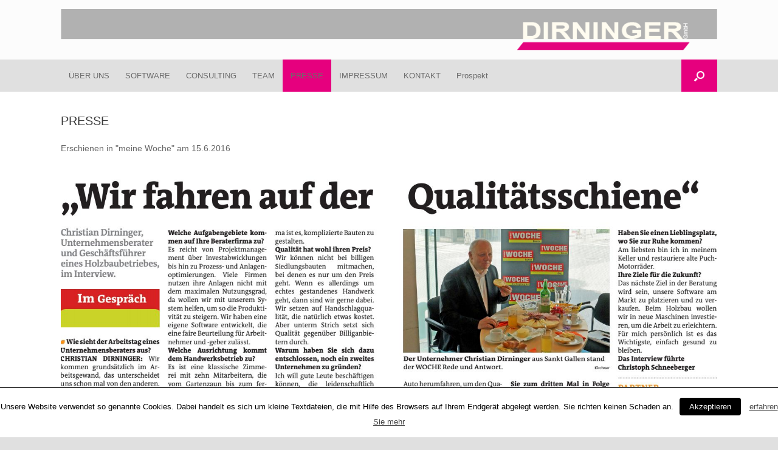

--- FILE ---
content_type: text/html; charset=UTF-8
request_url: https://www.dirningerberatung.at/presse/
body_size: 9132
content:
<!DOCTYPE html>
<html lang="de">
<head>
	<meta charset="UTF-8" />
	<meta http-equiv="X-UA-Compatible" content="IE=10" />
	<title>PRESSE | OEE Software - Dirninger Consulting</title>
	<link rel="profile" href="http://gmpg.org/xfn/11" />
	<link rel="pingback" href="https://www.dirningerberatung.at/xmlrpc.php" />
	<meta name='robots' content='max-image-preview:large' />
	<style>img:is([sizes="auto" i], [sizes^="auto," i]) { contain-intrinsic-size: 3000px 1500px }</style>
	
<!-- All in One SEO Pack 2.7.2 by Michael Torbert of Semper Fi Web Design[122,173] -->
<link rel="canonical" href="https://www.dirningerberatung.at/presse/" />
<!-- /all in one seo pack -->
<link rel='dns-prefetch' href='//platform-api.sharethis.com' />
<link rel="alternate" type="application/rss+xml" title="OEE Software - Dirninger Consulting &raquo; Feed" href="https://www.dirningerberatung.at/feed/" />
<link rel="alternate" type="application/rss+xml" title="OEE Software - Dirninger Consulting &raquo; Kommentar-Feed" href="https://www.dirningerberatung.at/comments/feed/" />
<script type="text/javascript">
/* <![CDATA[ */
window._wpemojiSettings = {"baseUrl":"https:\/\/s.w.org\/images\/core\/emoji\/16.0.1\/72x72\/","ext":".png","svgUrl":"https:\/\/s.w.org\/images\/core\/emoji\/16.0.1\/svg\/","svgExt":".svg","source":{"concatemoji":"https:\/\/www.dirningerberatung.at\/wp-includes\/js\/wp-emoji-release.min.js?ver=6.8.3"}};
/*! This file is auto-generated */
!function(s,n){var o,i,e;function c(e){try{var t={supportTests:e,timestamp:(new Date).valueOf()};sessionStorage.setItem(o,JSON.stringify(t))}catch(e){}}function p(e,t,n){e.clearRect(0,0,e.canvas.width,e.canvas.height),e.fillText(t,0,0);var t=new Uint32Array(e.getImageData(0,0,e.canvas.width,e.canvas.height).data),a=(e.clearRect(0,0,e.canvas.width,e.canvas.height),e.fillText(n,0,0),new Uint32Array(e.getImageData(0,0,e.canvas.width,e.canvas.height).data));return t.every(function(e,t){return e===a[t]})}function u(e,t){e.clearRect(0,0,e.canvas.width,e.canvas.height),e.fillText(t,0,0);for(var n=e.getImageData(16,16,1,1),a=0;a<n.data.length;a++)if(0!==n.data[a])return!1;return!0}function f(e,t,n,a){switch(t){case"flag":return n(e,"\ud83c\udff3\ufe0f\u200d\u26a7\ufe0f","\ud83c\udff3\ufe0f\u200b\u26a7\ufe0f")?!1:!n(e,"\ud83c\udde8\ud83c\uddf6","\ud83c\udde8\u200b\ud83c\uddf6")&&!n(e,"\ud83c\udff4\udb40\udc67\udb40\udc62\udb40\udc65\udb40\udc6e\udb40\udc67\udb40\udc7f","\ud83c\udff4\u200b\udb40\udc67\u200b\udb40\udc62\u200b\udb40\udc65\u200b\udb40\udc6e\u200b\udb40\udc67\u200b\udb40\udc7f");case"emoji":return!a(e,"\ud83e\udedf")}return!1}function g(e,t,n,a){var r="undefined"!=typeof WorkerGlobalScope&&self instanceof WorkerGlobalScope?new OffscreenCanvas(300,150):s.createElement("canvas"),o=r.getContext("2d",{willReadFrequently:!0}),i=(o.textBaseline="top",o.font="600 32px Arial",{});return e.forEach(function(e){i[e]=t(o,e,n,a)}),i}function t(e){var t=s.createElement("script");t.src=e,t.defer=!0,s.head.appendChild(t)}"undefined"!=typeof Promise&&(o="wpEmojiSettingsSupports",i=["flag","emoji"],n.supports={everything:!0,everythingExceptFlag:!0},e=new Promise(function(e){s.addEventListener("DOMContentLoaded",e,{once:!0})}),new Promise(function(t){var n=function(){try{var e=JSON.parse(sessionStorage.getItem(o));if("object"==typeof e&&"number"==typeof e.timestamp&&(new Date).valueOf()<e.timestamp+604800&&"object"==typeof e.supportTests)return e.supportTests}catch(e){}return null}();if(!n){if("undefined"!=typeof Worker&&"undefined"!=typeof OffscreenCanvas&&"undefined"!=typeof URL&&URL.createObjectURL&&"undefined"!=typeof Blob)try{var e="postMessage("+g.toString()+"("+[JSON.stringify(i),f.toString(),p.toString(),u.toString()].join(",")+"));",a=new Blob([e],{type:"text/javascript"}),r=new Worker(URL.createObjectURL(a),{name:"wpTestEmojiSupports"});return void(r.onmessage=function(e){c(n=e.data),r.terminate(),t(n)})}catch(e){}c(n=g(i,f,p,u))}t(n)}).then(function(e){for(var t in e)n.supports[t]=e[t],n.supports.everything=n.supports.everything&&n.supports[t],"flag"!==t&&(n.supports.everythingExceptFlag=n.supports.everythingExceptFlag&&n.supports[t]);n.supports.everythingExceptFlag=n.supports.everythingExceptFlag&&!n.supports.flag,n.DOMReady=!1,n.readyCallback=function(){n.DOMReady=!0}}).then(function(){return e}).then(function(){var e;n.supports.everything||(n.readyCallback(),(e=n.source||{}).concatemoji?t(e.concatemoji):e.wpemoji&&e.twemoji&&(t(e.twemoji),t(e.wpemoji)))}))}((window,document),window._wpemojiSettings);
/* ]]> */
</script>
<style id='wp-emoji-styles-inline-css' type='text/css'>

	img.wp-smiley, img.emoji {
		display: inline !important;
		border: none !important;
		box-shadow: none !important;
		height: 1em !important;
		width: 1em !important;
		margin: 0 0.07em !important;
		vertical-align: -0.1em !important;
		background: none !important;
		padding: 0 !important;
	}
</style>
<link rel='stylesheet' id='wp-block-library-css' href='https://www.dirningerberatung.at/wp-includes/css/dist/block-library/style.min.css?ver=6.8.3' type='text/css' media='all' />
<style id='classic-theme-styles-inline-css' type='text/css'>
/*! This file is auto-generated */
.wp-block-button__link{color:#fff;background-color:#32373c;border-radius:9999px;box-shadow:none;text-decoration:none;padding:calc(.667em + 2px) calc(1.333em + 2px);font-size:1.125em}.wp-block-file__button{background:#32373c;color:#fff;text-decoration:none}
</style>
<style id='global-styles-inline-css' type='text/css'>
:root{--wp--preset--aspect-ratio--square: 1;--wp--preset--aspect-ratio--4-3: 4/3;--wp--preset--aspect-ratio--3-4: 3/4;--wp--preset--aspect-ratio--3-2: 3/2;--wp--preset--aspect-ratio--2-3: 2/3;--wp--preset--aspect-ratio--16-9: 16/9;--wp--preset--aspect-ratio--9-16: 9/16;--wp--preset--color--black: #000000;--wp--preset--color--cyan-bluish-gray: #abb8c3;--wp--preset--color--white: #ffffff;--wp--preset--color--pale-pink: #f78da7;--wp--preset--color--vivid-red: #cf2e2e;--wp--preset--color--luminous-vivid-orange: #ff6900;--wp--preset--color--luminous-vivid-amber: #fcb900;--wp--preset--color--light-green-cyan: #7bdcb5;--wp--preset--color--vivid-green-cyan: #00d084;--wp--preset--color--pale-cyan-blue: #8ed1fc;--wp--preset--color--vivid-cyan-blue: #0693e3;--wp--preset--color--vivid-purple: #9b51e0;--wp--preset--gradient--vivid-cyan-blue-to-vivid-purple: linear-gradient(135deg,rgba(6,147,227,1) 0%,rgb(155,81,224) 100%);--wp--preset--gradient--light-green-cyan-to-vivid-green-cyan: linear-gradient(135deg,rgb(122,220,180) 0%,rgb(0,208,130) 100%);--wp--preset--gradient--luminous-vivid-amber-to-luminous-vivid-orange: linear-gradient(135deg,rgba(252,185,0,1) 0%,rgba(255,105,0,1) 100%);--wp--preset--gradient--luminous-vivid-orange-to-vivid-red: linear-gradient(135deg,rgba(255,105,0,1) 0%,rgb(207,46,46) 100%);--wp--preset--gradient--very-light-gray-to-cyan-bluish-gray: linear-gradient(135deg,rgb(238,238,238) 0%,rgb(169,184,195) 100%);--wp--preset--gradient--cool-to-warm-spectrum: linear-gradient(135deg,rgb(74,234,220) 0%,rgb(151,120,209) 20%,rgb(207,42,186) 40%,rgb(238,44,130) 60%,rgb(251,105,98) 80%,rgb(254,248,76) 100%);--wp--preset--gradient--blush-light-purple: linear-gradient(135deg,rgb(255,206,236) 0%,rgb(152,150,240) 100%);--wp--preset--gradient--blush-bordeaux: linear-gradient(135deg,rgb(254,205,165) 0%,rgb(254,45,45) 50%,rgb(107,0,62) 100%);--wp--preset--gradient--luminous-dusk: linear-gradient(135deg,rgb(255,203,112) 0%,rgb(199,81,192) 50%,rgb(65,88,208) 100%);--wp--preset--gradient--pale-ocean: linear-gradient(135deg,rgb(255,245,203) 0%,rgb(182,227,212) 50%,rgb(51,167,181) 100%);--wp--preset--gradient--electric-grass: linear-gradient(135deg,rgb(202,248,128) 0%,rgb(113,206,126) 100%);--wp--preset--gradient--midnight: linear-gradient(135deg,rgb(2,3,129) 0%,rgb(40,116,252) 100%);--wp--preset--font-size--small: 13px;--wp--preset--font-size--medium: 20px;--wp--preset--font-size--large: 36px;--wp--preset--font-size--x-large: 42px;--wp--preset--spacing--20: 0.44rem;--wp--preset--spacing--30: 0.67rem;--wp--preset--spacing--40: 1rem;--wp--preset--spacing--50: 1.5rem;--wp--preset--spacing--60: 2.25rem;--wp--preset--spacing--70: 3.38rem;--wp--preset--spacing--80: 5.06rem;--wp--preset--shadow--natural: 6px 6px 9px rgba(0, 0, 0, 0.2);--wp--preset--shadow--deep: 12px 12px 50px rgba(0, 0, 0, 0.4);--wp--preset--shadow--sharp: 6px 6px 0px rgba(0, 0, 0, 0.2);--wp--preset--shadow--outlined: 6px 6px 0px -3px rgba(255, 255, 255, 1), 6px 6px rgba(0, 0, 0, 1);--wp--preset--shadow--crisp: 6px 6px 0px rgba(0, 0, 0, 1);}:where(.is-layout-flex){gap: 0.5em;}:where(.is-layout-grid){gap: 0.5em;}body .is-layout-flex{display: flex;}.is-layout-flex{flex-wrap: wrap;align-items: center;}.is-layout-flex > :is(*, div){margin: 0;}body .is-layout-grid{display: grid;}.is-layout-grid > :is(*, div){margin: 0;}:where(.wp-block-columns.is-layout-flex){gap: 2em;}:where(.wp-block-columns.is-layout-grid){gap: 2em;}:where(.wp-block-post-template.is-layout-flex){gap: 1.25em;}:where(.wp-block-post-template.is-layout-grid){gap: 1.25em;}.has-black-color{color: var(--wp--preset--color--black) !important;}.has-cyan-bluish-gray-color{color: var(--wp--preset--color--cyan-bluish-gray) !important;}.has-white-color{color: var(--wp--preset--color--white) !important;}.has-pale-pink-color{color: var(--wp--preset--color--pale-pink) !important;}.has-vivid-red-color{color: var(--wp--preset--color--vivid-red) !important;}.has-luminous-vivid-orange-color{color: var(--wp--preset--color--luminous-vivid-orange) !important;}.has-luminous-vivid-amber-color{color: var(--wp--preset--color--luminous-vivid-amber) !important;}.has-light-green-cyan-color{color: var(--wp--preset--color--light-green-cyan) !important;}.has-vivid-green-cyan-color{color: var(--wp--preset--color--vivid-green-cyan) !important;}.has-pale-cyan-blue-color{color: var(--wp--preset--color--pale-cyan-blue) !important;}.has-vivid-cyan-blue-color{color: var(--wp--preset--color--vivid-cyan-blue) !important;}.has-vivid-purple-color{color: var(--wp--preset--color--vivid-purple) !important;}.has-black-background-color{background-color: var(--wp--preset--color--black) !important;}.has-cyan-bluish-gray-background-color{background-color: var(--wp--preset--color--cyan-bluish-gray) !important;}.has-white-background-color{background-color: var(--wp--preset--color--white) !important;}.has-pale-pink-background-color{background-color: var(--wp--preset--color--pale-pink) !important;}.has-vivid-red-background-color{background-color: var(--wp--preset--color--vivid-red) !important;}.has-luminous-vivid-orange-background-color{background-color: var(--wp--preset--color--luminous-vivid-orange) !important;}.has-luminous-vivid-amber-background-color{background-color: var(--wp--preset--color--luminous-vivid-amber) !important;}.has-light-green-cyan-background-color{background-color: var(--wp--preset--color--light-green-cyan) !important;}.has-vivid-green-cyan-background-color{background-color: var(--wp--preset--color--vivid-green-cyan) !important;}.has-pale-cyan-blue-background-color{background-color: var(--wp--preset--color--pale-cyan-blue) !important;}.has-vivid-cyan-blue-background-color{background-color: var(--wp--preset--color--vivid-cyan-blue) !important;}.has-vivid-purple-background-color{background-color: var(--wp--preset--color--vivid-purple) !important;}.has-black-border-color{border-color: var(--wp--preset--color--black) !important;}.has-cyan-bluish-gray-border-color{border-color: var(--wp--preset--color--cyan-bluish-gray) !important;}.has-white-border-color{border-color: var(--wp--preset--color--white) !important;}.has-pale-pink-border-color{border-color: var(--wp--preset--color--pale-pink) !important;}.has-vivid-red-border-color{border-color: var(--wp--preset--color--vivid-red) !important;}.has-luminous-vivid-orange-border-color{border-color: var(--wp--preset--color--luminous-vivid-orange) !important;}.has-luminous-vivid-amber-border-color{border-color: var(--wp--preset--color--luminous-vivid-amber) !important;}.has-light-green-cyan-border-color{border-color: var(--wp--preset--color--light-green-cyan) !important;}.has-vivid-green-cyan-border-color{border-color: var(--wp--preset--color--vivid-green-cyan) !important;}.has-pale-cyan-blue-border-color{border-color: var(--wp--preset--color--pale-cyan-blue) !important;}.has-vivid-cyan-blue-border-color{border-color: var(--wp--preset--color--vivid-cyan-blue) !important;}.has-vivid-purple-border-color{border-color: var(--wp--preset--color--vivid-purple) !important;}.has-vivid-cyan-blue-to-vivid-purple-gradient-background{background: var(--wp--preset--gradient--vivid-cyan-blue-to-vivid-purple) !important;}.has-light-green-cyan-to-vivid-green-cyan-gradient-background{background: var(--wp--preset--gradient--light-green-cyan-to-vivid-green-cyan) !important;}.has-luminous-vivid-amber-to-luminous-vivid-orange-gradient-background{background: var(--wp--preset--gradient--luminous-vivid-amber-to-luminous-vivid-orange) !important;}.has-luminous-vivid-orange-to-vivid-red-gradient-background{background: var(--wp--preset--gradient--luminous-vivid-orange-to-vivid-red) !important;}.has-very-light-gray-to-cyan-bluish-gray-gradient-background{background: var(--wp--preset--gradient--very-light-gray-to-cyan-bluish-gray) !important;}.has-cool-to-warm-spectrum-gradient-background{background: var(--wp--preset--gradient--cool-to-warm-spectrum) !important;}.has-blush-light-purple-gradient-background{background: var(--wp--preset--gradient--blush-light-purple) !important;}.has-blush-bordeaux-gradient-background{background: var(--wp--preset--gradient--blush-bordeaux) !important;}.has-luminous-dusk-gradient-background{background: var(--wp--preset--gradient--luminous-dusk) !important;}.has-pale-ocean-gradient-background{background: var(--wp--preset--gradient--pale-ocean) !important;}.has-electric-grass-gradient-background{background: var(--wp--preset--gradient--electric-grass) !important;}.has-midnight-gradient-background{background: var(--wp--preset--gradient--midnight) !important;}.has-small-font-size{font-size: var(--wp--preset--font-size--small) !important;}.has-medium-font-size{font-size: var(--wp--preset--font-size--medium) !important;}.has-large-font-size{font-size: var(--wp--preset--font-size--large) !important;}.has-x-large-font-size{font-size: var(--wp--preset--font-size--x-large) !important;}
:where(.wp-block-post-template.is-layout-flex){gap: 1.25em;}:where(.wp-block-post-template.is-layout-grid){gap: 1.25em;}
:where(.wp-block-columns.is-layout-flex){gap: 2em;}:where(.wp-block-columns.is-layout-grid){gap: 2em;}
:root :where(.wp-block-pullquote){font-size: 1.5em;line-height: 1.6;}
</style>
<link rel='stylesheet' id='contact-form-7-css' href='https://www.dirningerberatung.at/wp-content/plugins/contact-form-7/includes/css/styles.css?ver=5.1.7' type='text/css' media='all' />
<link rel='stylesheet' id='cookielawinfo-style-css' href='https://www.dirningerberatung.at/wp-content/plugins/cookie-law-info/css/cli-style.css?ver=1.6.2' type='text/css' media='all' />
<link rel='stylesheet' id='siteorigin-panels-front-css' href='https://www.dirningerberatung.at/wp-content/plugins/siteorigin-panels/css/front-flex.min.css?ver=2.7.3' type='text/css' media='all' />
<link rel='stylesheet' id='sow-image-default-bd5cd9da0588-css' href='https://www.dirningerberatung.at/wp-content/uploads/siteorigin-widgets/sow-image-default-bd5cd9da0588.css?ver=6.8.3' type='text/css' media='all' />
<link rel='stylesheet' id='vantage-style-css' href='https://www.dirningerberatung.at/wp-content/themes/vantage/style.css?ver=2.4.2' type='text/css' media='all' />
<link rel='stylesheet' id='vantage-fontawesome-css' href='https://www.dirningerberatung.at/wp-content/themes/vantage/fontawesome/css/font-awesome.css?ver=4.2.0' type='text/css' media='all' />
<link rel='stylesheet' id='siteorigin-mobilenav-css' href='https://www.dirningerberatung.at/wp-content/themes/vantage/premium/extras/mobilenav/css/mobilenav.css?ver=2.4.2' type='text/css' media='all' />
<link rel='stylesheet' id='vantage-premium-css' href='https://www.dirningerberatung.at/wp-content/themes/vantage/premium/style.css?ver=2.4.2' type='text/css' media='all' />
<script type="text/javascript" src="https://www.dirningerberatung.at/wp-includes/js/jquery/jquery.min.js?ver=3.7.1" id="jquery-core-js"></script>
<script type="text/javascript" src="https://www.dirningerberatung.at/wp-includes/js/jquery/jquery-migrate.min.js?ver=3.4.1" id="jquery-migrate-js"></script>
<script type="text/javascript" id="cookie-law-info-script-js-extra">
/* <![CDATA[ */
var Cli_Data = {"nn_cookie_ids":null};
/* ]]> */
</script>
<script type="text/javascript" src="https://www.dirningerberatung.at/wp-content/plugins/cookie-law-info/js/cookielawinfo.js?ver=1.6.2" id="cookie-law-info-script-js"></script>
<script type="text/javascript" src="https://www.dirningerberatung.at/wp-content/themes/vantage/js/jquery.flexslider.min.js?ver=2.1" id="vantage-flexslider-js"></script>
<script type="text/javascript" src="https://www.dirningerberatung.at/wp-content/themes/vantage/js/jquery.touchSwipe.min.js?ver=1.6.6" id="vantage-touch-swipe-js"></script>
<script type="text/javascript" src="https://www.dirningerberatung.at/wp-content/themes/vantage/js/jquery.theme-main.min.js?ver=2.4.2" id="vantage-main-js"></script>
<script type="text/javascript" src="https://www.dirningerberatung.at/wp-content/themes/vantage/js/jquery.fitvids.min.js?ver=1.0" id="vantage-fitvids-js"></script>
<script type="text/javascript" src="https://www.dirningerberatung.at/wp-content/themes/vantage/premium/extras/ajax-comments/ajax-comments.min.js?ver=2.4.2" id="siteorigin-ajax-comments-js"></script>
<script type="text/javascript" id="siteorigin-mobilenav-js-extra">
/* <![CDATA[ */
var mobileNav = {"search":{"url":"https:\/\/www.dirningerberatung.at","placeholder":"Suchen"},"text":{"navigate":"Men\u00fc","back":"Zur\u00fcck","close":"Schlie\u00dfen"},"nextIconUrl":"https:\/\/www.dirningerberatung.at\/wp-content\/themes\/vantage\/premium\/extras\/mobilenav\/images\/next.png"};
/* ]]> */
</script>
<script type="text/javascript" src="https://www.dirningerberatung.at/wp-content/themes/vantage/premium/extras/mobilenav/js/mobilenav.min.js?ver=2.4.2" id="siteorigin-mobilenav-js"></script>
<script type="text/javascript" src="//platform-api.sharethis.com/js/sharethis.js#product=ga" id="googleanalytics-platform-sharethis-js"></script>
<link rel="https://api.w.org/" href="https://www.dirningerberatung.at/wp-json/" /><link rel="alternate" title="JSON" type="application/json" href="https://www.dirningerberatung.at/wp-json/wp/v2/pages/353" /><link rel="EditURI" type="application/rsd+xml" title="RSD" href="https://www.dirningerberatung.at/xmlrpc.php?rsd" />
<meta name="generator" content="WordPress 6.8.3" />
<link rel='shortlink' href='https://www.dirningerberatung.at/?p=353' />
<link rel="alternate" title="oEmbed (JSON)" type="application/json+oembed" href="https://www.dirningerberatung.at/wp-json/oembed/1.0/embed?url=https%3A%2F%2Fwww.dirningerberatung.at%2Fpresse%2F" />
<link rel="alternate" title="oEmbed (XML)" type="text/xml+oembed" href="https://www.dirningerberatung.at/wp-json/oembed/1.0/embed?url=https%3A%2F%2Fwww.dirningerberatung.at%2Fpresse%2F&#038;format=xml" />
	<!--[if lt IE 9]>
		<script src="https://www.dirningerberatung.at/wp-content/themes/vantage/js/html5.js" type="text/javascript"></script>
	<![endif]-->
	<!--[if (gte IE 6)&(lte IE 8)]>
		<script type="text/javascript" src="https://www.dirningerberatung.at/wp-content/themes/vantage/js/selectivizr.js"></script>
	<![endif]-->
	<meta name="viewport" content="width=device-width, initial-scale=1" />	<style type="text/css">
		.so-mobilenav-mobile + * { display: none; }
		@media screen and (max-width: 1000px) { .so-mobilenav-mobile + * { display: block; } .so-mobilenav-standard + * { display: none; } }
	</style>
		<style type="text/css" media="screen">
		#footer-widgets .widget { width: 33.333%; }
		@media screen and (max-width: 640px) {
			#footer-widgets .widget { width: auto; float: none; }
		}
	</style>
	                <style type="text/css" media="all"
                       id="siteorigin-panels-layouts-head">/* Layout 353 */ #pgc-353-0-0 , #pgc-353-1-0 , #pgc-353-2-0 , #pgc-353-3-0 , #pgc-353-4-0 , #pgc-353-5-0 { width:100%;width:calc(100% - ( 0 * 30px ) ) } #pl-353 #panel-353-0-0-0 , #pl-353 #panel-353-1-0-0 , #pl-353 #panel-353-2-0-0 , #pl-353 #panel-353-3-0-0 , #pl-353 #panel-353-4-0-0 , #pl-353 #panel-353-5-0-0 {  } #pg-353-0 , #pg-353-1 , #pg-353-2 , #pg-353-3 , #pg-353-4 , #pl-353 .so-panel { margin-bottom:35px } #pl-353 .so-panel:last-child { margin-bottom:0px } @media (max-width:780px){ #pg-353-0.panel-no-style, #pg-353-0.panel-has-style > .panel-row-style , #pg-353-1.panel-no-style, #pg-353-1.panel-has-style > .panel-row-style , #pg-353-2.panel-no-style, #pg-353-2.panel-has-style > .panel-row-style , #pg-353-3.panel-no-style, #pg-353-3.panel-has-style > .panel-row-style , #pg-353-4.panel-no-style, #pg-353-4.panel-has-style > .panel-row-style , #pg-353-5.panel-no-style, #pg-353-5.panel-has-style > .panel-row-style { -webkit-flex-direction:column;-ms-flex-direction:column;flex-direction:column } #pg-353-0 .panel-grid-cell , #pg-353-1 .panel-grid-cell , #pg-353-2 .panel-grid-cell , #pg-353-3 .panel-grid-cell , #pg-353-4 .panel-grid-cell , #pg-353-5 .panel-grid-cell { margin-right:0 } #pg-353-0 .panel-grid-cell , #pg-353-1 .panel-grid-cell , #pg-353-2 .panel-grid-cell , #pg-353-3 .panel-grid-cell , #pg-353-4 .panel-grid-cell , #pg-353-5 .panel-grid-cell { width:100% } #pl-353 .panel-grid-cell { padding:0 } #pl-353 .panel-grid .panel-grid-cell-empty { display:none } #pl-353 .panel-grid .panel-grid-cell-mobile-last { margin-bottom:0px }  } </style><style type="text/css" id="vantage-footer-widgets">#footer-widgets aside { width : 33.333%; } </style> <style type="text/css" id="customizer-css">.entry-content { font-size: 14px } .main-navigation ul { text-align: left } .main-navigation { background-color: #e0e0e0 } .main-navigation a { color: #6b6b6b } .main-navigation ul ul { background-color: #e6007e } .main-navigation ul ul a { color: #ffffff } .main-navigation ul li:hover > a, #search-icon #search-icon-icon:hover { background-color: #e6007e } .main-navigation ul ul li:hover > a { background-color: #e6007e } .main-navigation [class^="fa fa-"], .main-navigation .mobile-nav-icon { color: #e6007e } .main-navigation ul li.current-menu-item > a, .main-navigation ul li.current_page_item > a  { background-color: #e6007e } #search-icon #search-icon-icon { background-color: #e6007e } #search-icon #search-icon-icon .vantage-icon-search { color: #ffffff } #search-icon .searchform { background-color: #e6007e } #search-icon .searchform input[name=s] { color: #ffffff } #header-sidebar .widget_nav_menu ul.menu > li > ul.sub-menu { border-top-color: #bcbcbc } #main { background-color: #ffffff } #colophon, body.layout-full { background-color: #e0e0e0 } #footer-widgets .widget .widget-title { color: #2b2b2b } #footer-widgets .widget { color: #383838 } #footer-widgets .widget a, #footer-widgets .widget a:visited { color: #2b2b2b } #footer-widgets .widget a:hover, #footer-widgets .widget a:focus, #footer-widgets .widget a:active { color: #2b2b2b } #colophon #theme-attribution, #colophon #site-info { color: #2b2b2b } #colophon #theme-attribution a, #colophon #site-info a { color: #2b2b2b } </style></head>

<body class="wp-singular page-template-default page page-id-353 wp-theme-vantage siteorigin-panels siteorigin-panels-before-js responsive layout-full no-js no-sidebar has-menu-search mobilenav">


<div id="page-wrapper">

	
	<header id="masthead" class="site-header" role="banner">

	<div class="hgroup full-container">
		<a href="https://www.dirningerberatung.at/" title="OEE Software &#8211; Dirninger Consulting" rel="home" class="logo"><img src="https://www.dirningerberatung.at/wp-content/uploads/2016/01/Unbenannt-1.png"  class="logo-height-constrain"  width="1080"  height="68"  alt="OEE Software - Dirninger Consulting Logo"  data-retina-image="https://www.dirningerberatung.at/wp-content/uploads/2016/01/Unbenannt-1.png"  /></a>

		
			<div class="support-text">
							</div>

		
	</div><!-- .hgroup.full-container -->

	
<nav role="navigation" class="site-navigation main-navigation primary use-sticky-menu mobile-navigation">

	<div class="full-container">
							<div id="search-icon">
				<div id="search-icon-icon"><div class="vantage-icon-search"></div></div>
				
<form method="get" class="searchform" action="https://www.dirningerberatung.at/" role="search">
	<input type="text" class="field" name="s" value="" placeholder="Suchen"/>
</form>
			</div>
		
					<div id="so-mobilenav-standard-1" data-id="1" class="so-mobilenav-standard"></div><div class="menu-home-container"><ul id="menu-home" class="menu"><li id="menu-item-70" class="menu-item menu-item-type-post_type menu-item-object-page menu-item-70"><a href="https://www.dirningerberatung.at/ueber-uns/">ÜBER UNS</a></li>
<li id="menu-item-417" class="menu-item menu-item-type-post_type menu-item-object-page menu-item-has-children menu-item-417"><a href="https://www.dirningerberatung.at/software/">SOFTWARE</a>
<ul class="sub-menu">
	<li id="menu-item-419" class="menu-item menu-item-type-post_type menu-item-object-page menu-item-419"><a href="https://www.dirningerberatung.at/software/prozess-tuning-manager/">Prozess-Tuning-Manager</a></li>
	<li id="menu-item-418" class="menu-item menu-item-type-post_type menu-item-object-page menu-item-418"><a href="https://www.dirningerberatung.at/software/arbeitsplatz-tuning-monitor/">Nutzungsgrad-Tuning-Monitor</a></li>
</ul>
</li>
<li id="menu-item-60" class="menu-item menu-item-type-post_type menu-item-object-page menu-item-has-children menu-item-60"><a href="https://www.dirningerberatung.at/kernkompetenzen/">CONSULTING</a>
<ul class="sub-menu">
	<li id="menu-item-171" class="menu-item menu-item-type-post_type menu-item-object-page menu-item-171"><a href="https://www.dirningerberatung.at/kernkompetenzen/arbeitsplatzoptimierung/">Arbeitsplatzoptimierung</a></li>
	<li id="menu-item-227" class="menu-item menu-item-type-post_type menu-item-object-page menu-item-227"><a href="https://www.dirningerberatung.at/kernkompetenzen/222-2/">Kapazitätsplanung</a></li>
	<li id="menu-item-170" class="menu-item menu-item-type-post_type menu-item-object-page menu-item-170"><a href="https://www.dirningerberatung.at/kernkompetenzen/kvp-2/">KVP</a></li>
	<li id="menu-item-168" class="menu-item menu-item-type-post_type menu-item-object-page menu-item-168"><a href="https://www.dirningerberatung.at/kernkompetenzen/ist-analyse/">IST-Analyse</a></li>
	<li id="menu-item-312" class="menu-item menu-item-type-post_type menu-item-object-page menu-item-312"><a href="https://www.dirningerberatung.at/kernkompetenzen/iso-9001/">ISO 9001</a></li>
	<li id="menu-item-269" class="menu-item menu-item-type-post_type menu-item-object-page menu-item-269"><a href="https://www.dirningerberatung.at/kernkompetenzen/investabwicklung/">Investabwicklung</a></li>
	<li id="menu-item-270" class="menu-item menu-item-type-post_type menu-item-object-page menu-item-270"><a href="https://www.dirningerberatung.at/kernkompetenzen/lieferperformance/">Lieferperformance</a></li>
	<li id="menu-item-173" class="menu-item menu-item-type-post_type menu-item-object-page menu-item-173"><a href="https://www.dirningerberatung.at/kernkompetenzen/nutzungsgradsteigerung/">Nutzungsgradsteigerung</a></li>
	<li id="menu-item-323" class="menu-item menu-item-type-post_type menu-item-object-page menu-item-323"><a href="https://www.dirningerberatung.at/kernkompetenzen/projektmanagement/">Projektmanagement</a></li>
	<li id="menu-item-172" class="menu-item menu-item-type-post_type menu-item-object-page menu-item-172"><a href="https://www.dirningerberatung.at/kernkompetenzen/pufferreduzierung/">Pufferreduzierung</a></li>
	<li id="menu-item-169" class="menu-item menu-item-type-post_type menu-item-object-page menu-item-169"><a href="https://www.dirningerberatung.at/kernkompetenzen/ok-punkt-2/">Prozessoptimierung</a></li>
	<li id="menu-item-167" class="menu-item menu-item-type-post_type menu-item-object-page menu-item-167"><a href="https://www.dirningerberatung.at/kernkompetenzen/visualisierungen-2/">Visualisierungen</a></li>
	<li id="menu-item-166" class="menu-item menu-item-type-post_type menu-item-object-page menu-item-166"><a href="https://www.dirningerberatung.at/kernkompetenzen/zeitaufnahme/">Zeitaufnahme</a></li>
	<li id="menu-item-240" class="menu-item menu-item-type-post_type menu-item-object-page menu-item-240"><a href="https://www.dirningerberatung.at/referenzen/">Referenzen</a></li>
</ul>
</li>
<li id="menu-item-71" class="menu-item menu-item-type-post_type menu-item-object-page menu-item-71"><a href="https://www.dirningerberatung.at/team/">TEAM</a></li>
<li id="menu-item-358" class="menu-item menu-item-type-post_type menu-item-object-page current-menu-item page_item page-item-353 current_page_item menu-item-358"><a href="https://www.dirningerberatung.at/presse/" aria-current="page">PRESSE</a></li>
<li id="menu-item-12" class="menu-item menu-item-type-post_type menu-item-object-page menu-item-12"><a href="https://www.dirningerberatung.at/impressum/">IMPRESSUM</a></li>
<li id="menu-item-13" class="menu-item menu-item-type-post_type menu-item-object-page menu-item-13"><a href="https://www.dirningerberatung.at/kontakt/">KONTAKT</a></li>
<li id="menu-item-1070" class="menu-item menu-item-type-post_type menu-item-object-page menu-item-1070"><a href="https://www.dirningerberatung.at/dirninger-informationsfolder/">Prospekt</a></li>
</ul></div><div id="so-mobilenav-mobile-1" data-id="1" class="so-mobilenav-mobile"></div><div class="menu-mobilenav-container"><ul id="mobile-nav-item-wrap-1" class="menu"><li><a href="#" class="mobilenav-main-link" data-id="1"><span class="mobile-nav-icon"></span>Menü</a></li></ul></div>			</div>
</nav><!-- .site-navigation .main-navigation -->



</header><!-- #masthead .site-header -->
	
	
	
	<div id="main" class="site-main">
		<div class="full-container">
			
<div id="primary" class="content-area">
	<div id="content" class="site-content" role="main">

		
			
<article id="post-353" class="post-353 page type-page status-publish hentry post">

	<div class="entry-main">

		
		<header class="entry-header">
			<h1 class="entry-title">PRESSE</h1>
					</header><!-- .entry-header -->

		<div class="entry-content">
			<div id="pl-353"  class="panel-layout" ><div id="pg-353-0"  class="panel-grid panel-no-style" ><div id="pgc-353-0-0"  class="panel-grid-cell" ><div id="panel-353-0-0-0" class="so-panel widget widget_text panel-first-child panel-last-child" data-index="0" >			<div class="textwidget">Erschienen in "meine Woche" am 15.6.2016</div>
		</div></div></div><div id="pg-353-1"  class="panel-grid panel-no-style" ><div id="pgc-353-1-0"  class="panel-grid-cell" ><div id="panel-353-1-0-0" class="so-panel widget widget_sow-image panel-first-child panel-last-child" data-index="1" ><div class="so-widget-sow-image so-widget-sow-image-default-bd5cd9da0588">

<div class="sow-image-container">
	<img fetchpriority="high" decoding="async" src="https://www.dirningerberatung.at/wp-content/uploads/2015/12/Zeitungsbericht-meine-Woche.jpg" width="1580" height="658" srcset="https://www.dirningerberatung.at/wp-content/uploads/2015/12/Zeitungsbericht-meine-Woche.jpg 1580w, https://www.dirningerberatung.at/wp-content/uploads/2015/12/Zeitungsbericht-meine-Woche-300x125.jpg 300w, https://www.dirningerberatung.at/wp-content/uploads/2015/12/Zeitungsbericht-meine-Woche-768x320.jpg 768w, https://www.dirningerberatung.at/wp-content/uploads/2015/12/Zeitungsbericht-meine-Woche-1024x426.jpg 1024w" sizes="(max-width: 1580px) 100vw, 1580px" title="Zeitungsbericht meine Woche" 		class="so-widget-image"/>
</div>

</div></div></div></div><div id="pg-353-2"  class="panel-grid panel-no-style" ><div id="pgc-353-2-0"  class="panel-grid-cell" ><div id="panel-353-2-0-0" class="so-panel widget widget_text panel-first-child panel-last-child" data-index="2" >			<div class="textwidget">Erschienen in "Steirische Wirtschaft" am 3.6.2016</div>
		</div></div></div><div id="pg-353-3"  class="panel-grid panel-no-style" ><div id="pgc-353-3-0"  class="panel-grid-cell" ><div id="panel-353-3-0-0" class="so-panel widget widget_sow-image panel-first-child panel-last-child" data-index="3" ><div class="so-widget-sow-image so-widget-sow-image-default-bd5cd9da0588">

<div class="sow-image-container">
	<img decoding="async" src="https://www.dirningerberatung.at/wp-content/uploads/2015/12/Bericht-Steirische-Wirtschaft-3.jpg" width="1147" height="1338" srcset="https://www.dirningerberatung.at/wp-content/uploads/2015/12/Bericht-Steirische-Wirtschaft-3.jpg 1147w, https://www.dirningerberatung.at/wp-content/uploads/2015/12/Bericht-Steirische-Wirtschaft-3-257x300.jpg 257w, https://www.dirningerberatung.at/wp-content/uploads/2015/12/Bericht-Steirische-Wirtschaft-3-768x896.jpg 768w, https://www.dirningerberatung.at/wp-content/uploads/2015/12/Bericht-Steirische-Wirtschaft-3-878x1024.jpg 878w" sizes="(max-width: 1147px) 100vw, 1147px" title="Bericht Steirische Wirtschaft" 		class="so-widget-image"/>
</div>

</div></div></div></div><div id="pg-353-4"  class="panel-grid panel-no-style" ><div id="pgc-353-4-0"  class="panel-grid-cell" ><div id="panel-353-4-0-0" class="so-panel widget widget_text panel-first-child panel-last-child" data-index="4" >			<div class="textwidget">Erschienen im "Wirtschaftsblatt" am 14.10.2015</div>
		</div></div></div><div id="pg-353-5"  class="panel-grid panel-no-style" ><div id="pgc-353-5-0"  class="panel-grid-cell" ><div id="panel-353-5-0-0" class="so-panel widget widget_sow-image panel-first-child panel-last-child" data-index="5" ><div class="so-widget-sow-image so-widget-sow-image-default-bd5cd9da0588">

<div class="sow-image-container">
	<img decoding="async" src="https://www.dirningerberatung.at/wp-content/uploads/2015/11/Artikel-Wirtschaftsblatt.jpg" width="1107" height="1717" srcset="https://www.dirningerberatung.at/wp-content/uploads/2015/11/Artikel-Wirtschaftsblatt.jpg 1107w, https://www.dirningerberatung.at/wp-content/uploads/2015/11/Artikel-Wirtschaftsblatt-193x300.jpg 193w, https://www.dirningerberatung.at/wp-content/uploads/2015/11/Artikel-Wirtschaftsblatt-660x1024.jpg 660w" sizes="(max-width: 1107px) 100vw, 1107px" title="Artikel Wirtschaftsblatt" 		class="so-widget-image"/>
</div>

</div></div></div></div></div>					</div><!-- .entry-content -->

		
	</div>

</article><!-- #post-353 -->
			
		
	</div><!-- #content .site-content -->
</div><!-- #primary .content-area -->


<div id="secondary" class="widget-area" role="complementary">
			</div><!-- #secondary .widget-area -->
					</div><!-- .full-container -->
	</div><!-- #main .site-main -->

	
	
	<footer id="colophon" class="site-footer" role="contentinfo">

	<div id="footer-widgets" class="full-container">
		<aside id="sow-editor-2" class="widget widget_sow-editor"><div class="so-widget-sow-editor so-widget-sow-editor-base"><h3 class="widget-title">Kontakt</h3>
<div class="siteorigin-widget-tinymce textwidget">
	<p>Dirninger GmbH<br />
Auf der Au 120<br />
A-8933 St. Gallen</p>
<p>T: <a href="tel:+43363272857">+43 (0) 3632 / 72857</a><br />
M: <a href="tel:+436641632425">+43 (0) 664 / 16 32 425</a></p>
</div>
</div></aside><aside id="sow-editor-3" class="widget widget_sow-editor"><div class="so-widget-sow-editor so-widget-sow-editor-base">
<div class="siteorigin-widget-tinymce textwidget">
	<p><a href="https://www.dirningerberatung.at/kontakt/">KONTAKT</a> | <a href="https://www.dirningerberatung.at/impressum/">IMPRESSUM</a> | <a href="https://www.dirningerberatung.at/datenschutzerklaerung/">DATENSCHUTZERKLÄRUNG</a></p>
</div>
</div></aside><aside id="text-4" class="widget widget_text"><h3 class="widget-title">Büro &#8211; Öffnungszeiten</h3>			<div class="textwidget"><p>Montag - Freitag: 08:00 - 12:00</p>
<p style="padding-top: 65px;">Copyright 2018. Dirninger GmbH</p>
</div>
		</aside>	</div><!-- #footer-widgets -->

	
	
</footer><!-- #colophon .site-footer -->
	
</div><!-- #page-wrapper -->


<script type="speculationrules">
{"prefetch":[{"source":"document","where":{"and":[{"href_matches":"\/*"},{"not":{"href_matches":["\/wp-*.php","\/wp-admin\/*","\/wp-content\/uploads\/*","\/wp-content\/*","\/wp-content\/plugins\/*","\/wp-content\/themes\/vantage\/*","\/*\\?(.+)"]}},{"not":{"selector_matches":"a[rel~=\"nofollow\"]"}},{"not":{"selector_matches":".no-prefetch, .no-prefetch a"}}]},"eagerness":"conservative"}]}
</script>
<div id="cookie-law-info-bar"><span>Unsere Website verwendet so genannte Cookies. Dabei handelt es sich um kleine Textdateien, die mit Hilfe des Browsers auf Ihrem Endgerät abgelegt werden. Sie richten keinen Schaden an.<a href="#"  class="cookie_action_close_header medium cli-plugin-button cli-plugin-main-button" >Akzeptieren</a> <a href="https://www.dirningerberatung.at/datenschutzerklaerung/" id="CONSTANT_OPEN_URL" target="_blank"  class="cli-plugin-main-link"  >erfahren Sie mehr</a></span></div><div id="cookie-law-info-again"><span id="cookie_hdr_showagain">Datenschutz & Cookie Richtlinie</span></div>		
		<script type="text/javascript">
			//<![CDATA[
			jQuery(document).ready(function() {
				cli_show_cookiebar({
					settings: '{"animate_speed_hide":"500","animate_speed_show":"500","background":"#fff","border":"#444","border_on":true,"button_1_button_colour":"#000","button_1_button_hover":"#000000","button_1_link_colour":"#fff","button_1_as_button":true,"button_2_button_colour":"#333","button_2_button_hover":"#292929","button_2_link_colour":"#444","button_2_as_button":false,"button_3_button_colour":"#000","button_3_button_hover":"#000000","button_3_link_colour":"#fff","button_3_as_button":true,"font_family":"inherit","header_fix":false,"notify_animate_hide":true,"notify_animate_show":false,"notify_div_id":"#cookie-law-info-bar","notify_position_horizontal":"right","notify_position_vertical":"bottom","scroll_close":false,"scroll_close_reload":false,"accept_close_reload":false,"showagain_tab":true,"showagain_background":"#fff","showagain_border":"#000","showagain_div_id":"#cookie-law-info-again","showagain_x_position":"100px","text":"#000","show_once_yn":false,"show_once":"10000"}'
				});
			});
			//]]>
		</script>
		
		<a href="#" id="scroll-to-top" title="Zurück nach oben"><span class="vantage-icon-arrow-up"></span></a><script>
    jQuery(document).ready(function () {
		jQuery.post('https://www.dirningerberatung.at?ga_action=googleanalytics_get_script', {action: 'googleanalytics_get_script'}, function(response) {
			var F = new Function ( response );
			return( F() );
		});
    });
</script><script type="text/javascript" id="contact-form-7-js-extra">
/* <![CDATA[ */
var wpcf7 = {"apiSettings":{"root":"https:\/\/www.dirningerberatung.at\/wp-json\/contact-form-7\/v1","namespace":"contact-form-7\/v1"}};
/* ]]> */
</script>
<script type="text/javascript" src="https://www.dirningerberatung.at/wp-content/plugins/contact-form-7/includes/js/scripts.js?ver=5.1.7" id="contact-form-7-js"></script>
<script type="text/javascript">document.body.className = document.body.className.replace("siteorigin-panels-before-js","");</script>
</body>
</html>

--- FILE ---
content_type: text/plain
request_url: https://www.google-analytics.com/j/collect?v=1&_v=j102&a=65890625&t=pageview&_s=1&dl=https%3A%2F%2Fwww.dirningerberatung.at%2Fpresse%2F&ul=en-us%40posix&dt=PRESSE%20%7C%20OEE%20Software%20-%20Dirninger%20Consulting&sr=1280x720&vp=1280x720&_u=IEBAAEABAAAAACAAI~&jid=1344203036&gjid=1073463000&cid=1985151750.1768816508&tid=UA-64852599-1&_gid=1440293200.1768816508&_r=1&_slc=1&z=1101706371
body_size: -287
content:
2,cG-QYZGN5T8K1